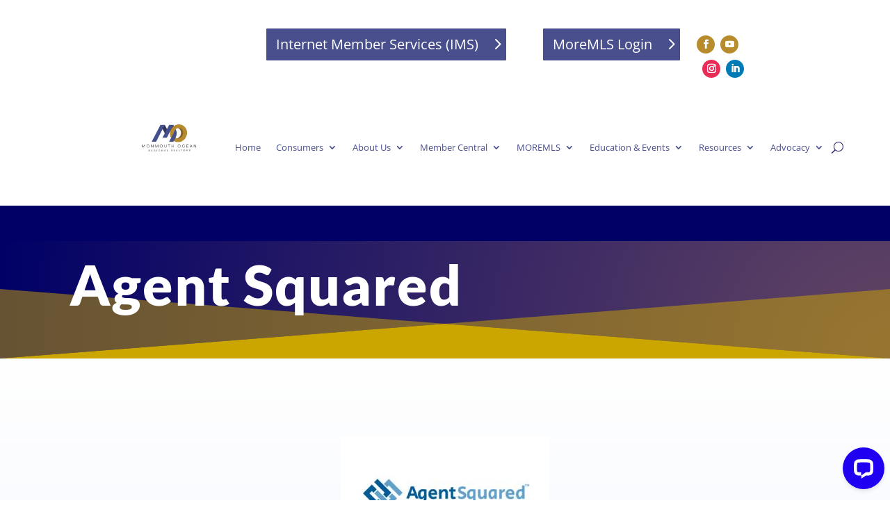

--- FILE ---
content_type: text/css
request_url: https://monmouthoceanrealtors.com/wp-content/et-cache/561/et-core-unified-561.min.css?ver=1766538784
body_size: -246
content:
.lwp-label-contact .et_pb_contact_form_label{display:block}.lwp-label-contact .et_pb_contact_field .input{color:#333!important}input#et_pb_contact_info-hidden_0{display:none!important}input#et_pb_contact_info-hidden_2_0{display:none!important}textarea::placeholder,input::placeholder{opacity:0}textarea:-ms-input-placeholder,input:-ms-input-placeholder{opacity:0}textarea::-ms-input-placeholder,input::-ms-input-placeholder{opacity:0}.et_mobile_menu{overflow:scroll!important;max-height:84vh;box-shadow:0px 0px 30px rgba(0,0,0,0.3)}

--- FILE ---
content_type: application/javascript; charset=UTF-8
request_url: https://api.livechatinc.com/v3.6/customer/action/get_dynamic_configuration?x-region=us-south1&license_id=15147117&client_id=c5e4f61e1a6c3b1521b541bc5c5a2ac5&url=https%3A%2F%2Fmonmouthoceanrealtors.com%2Fagentsquared%2F&channel_type=code&jsonp=__exhw0bq2kko
body_size: 288
content:
__exhw0bq2kko({"organization_id":"5ed5fd9b-61a9-42fd-9d28-e379d131e238","livechat_active":true,"livechat":{"group_id":0,"client_limit_exceeded":false,"domain_allowed":true,"online_group_ids":[0,1],"config_version":"1154.0.2.32.29.17.24.3.3.1.3.5.1","localization_version":"6bb83031e4f97736cbbada081b074fb6_1715fccbb3f8fe1d0135f6c67e7693c5","language":"en"},"default_widget":"livechat"});